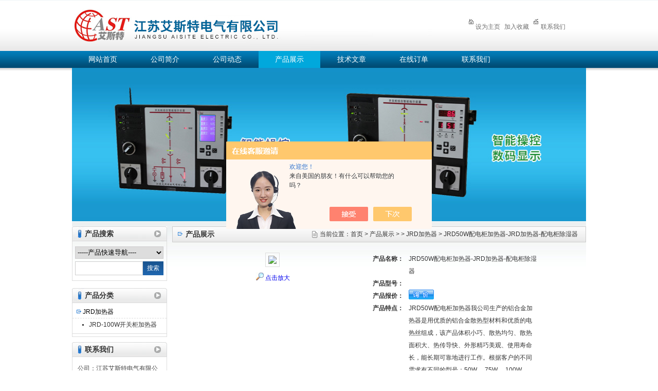

--- FILE ---
content_type: text/html; charset=utf-8
request_url: http://www.astmeter.com/aisite-Products-15272487/
body_size: 7487
content:
<!DOCTYPE html PUBLIC "-//W3C//DTD XHTML 1.0 Transitional//EN" "http://www.w3.org/TR/xhtml1/DTD/xhtml1-transitional.dtd">
<html xmlns="http://www.w3.org/1999/xhtml">
<head>
<meta http-equiv="Content-Type" content="text/html; charset=utf-8" />
<TITLE>JRD50W配电柜加热器-JRD加热器-配电柜除湿器-江苏艾斯特电气有限公司</TITLE>
<META NAME="Keywords" CONTENT="JRD50W配电柜加热器-JRD加热器-配电柜除湿器">
<META NAME="Description" CONTENT="江苏艾斯特电气有限公司所提供的JRD50W配电柜加热器-JRD加热器-配电柜除湿器质量可靠、规格齐全,江苏艾斯特电气有限公司不仅具有专业的技术水平,更有良好的售后服务和优质的解决方案,欢迎您来电咨询此产品具体参数及价格等详细信息！">
<script src="/ajax/common.ashx" type="text/javascript"></script>
<script src="/ajax/NewPersonalStyle.Classes.SendMSG,NewPersonalStyle.ashx" type="text/javascript"></script>
<script src="/js/videoback.js" type="text/javascript"></script>
<link href="/skins/265604/css/style.css" rel="stylesheet" type="text/css">
<script src="/skins/265604/js/jquery-3.6.0.min.js"></script>
<script src="/skins/265604/js/swiper.min.js"></script>
<!--导航当前状态 JS-->
<script language="javascript" type="text/javascript"> 
	var menu= '4';
</script>
<!--导航当前状态 JS END-->
<script type="application/ld+json">
{
"@context": "https://ziyuan.baidu.com/contexts/cambrian.jsonld",
"@id": "http://www.astmeter.com/aisite-Products-15272487/",
"title": "JRD50W配电柜加热器-JRD加热器-配电柜除湿器",
"pubDate": "2013-10-22T15:02:40",
"upDate": "2025-07-20T09:30:52"
    }</script>
<script type="text/javascript" src="/ajax/common.ashx"></script>
<script src="/ajax/NewPersonalStyle.Classes.SendMSG,NewPersonalStyle.ashx" type="text/javascript"></script>
<script type="text/javascript">
var viewNames = "";
var cookieArr = document.cookie.match(new RegExp("ViewNames" + "=[_0-9]*", "gi"));
if (cookieArr != null && cookieArr.length > 0) {
   var cookieVal = cookieArr[0].split("=");
    if (cookieVal[0] == "ViewNames") {
        viewNames = unescape(cookieVal[1]);
    }
}
if (viewNames == "") {
    var exp = new Date();
    exp.setTime(exp.getTime() + 7 * 24 * 60 * 60 * 1000);
    viewNames = new Date().valueOf() + "_" + Math.round(Math.random() * 1000 + 1000);
    document.cookie = "ViewNames" + "=" + escape(viewNames) + "; expires" + "=" + exp.toGMTString();
}
SendMSG.ToSaveViewLog("15272487", "ProductsInfo",viewNames, function() {});
</script>
<script language="javaScript" src="/js/JSChat.js"></script><script language="javaScript">function ChatBoxClickGXH() { DoChatBoxClickGXH('https://chat.chem17.com',257229) }</script><script>!window.jQuery && document.write('<script src="https://public.mtnets.com/Plugins/jQuery/2.2.4/jquery-2.2.4.min.js">'+'</scr'+'ipt>');</script><script type="text/javascript" src="https://chat.chem17.com/chat/KFCenterBox/265604"></script><script type="text/javascript" src="https://chat.chem17.com/chat/KFLeftBox/265604"></script><script>
(function(){
var bp = document.createElement('script');
var curProtocol = window.location.protocol.split(':')[0];
if (curProtocol === 'https') {
bp.src = 'https://zz.bdstatic.com/linksubmit/push.js';
}
else {
bp.src = 'http://push.zhanzhang.baidu.com/push.js';
}
var s = document.getElementsByTagName("script")[0];
s.parentNode.insertBefore(bp, s);
})();
</script>
</head>

<body>
<div id="container">
<div id="top">
    <div class="logo"><a href="/">江苏艾斯特电气有限公司</a></div>
	
    <div class="top_rightnav">
	<span>
	 <a onclick="SetHome(window.location)" href="javascript:void(0)"><img src="/skins/265604/images/top_icon01.png" />设为主页</a>
	 <a onclick="AddFavorite(window.location,document.title)" href="javascript:void(0)">加入收藏</a> 
	 <a href="/contact/"><img src="/skins/265604/images/top_icon03.png" />联系我们</a>
	</span>
	</div>	
</div>

<div id="nav">
  <ul>
    <li id="menuId1"><a href="/">网站首页</a></li>
    <li id="menuId2"><a href="/aboutus/">公司简介</a></li>
    <li id="menuId3"><a href="/news/">公司动态</a></li>
    <li id="menuId4"><a href="/products/">产品展示</a></li>
    <li id="menuId5"><a href="/article/">技术文章</a></li>
    <li id="menuId6"><a href="/order/">在线订单</a></li>
    <li id="menuId7" class="no_x"><a href="/contact/">联系我们</a></li>
  </ul>
<script language="javascript" type="text/javascript">
try {
    document.getElementById("menuId" + menu).className = "nav_hover";
}
catch (e) {}
</script>
</div>

<div id="banner">

  <div class="picBtnLeft">
    <!--数字按钮-->
    <div class="hd"><ul><li></li><li></li><li></li></ul></div>
    <div class="bd">
      <ul>
        <li>
          <div class="bg"></div>
          <div class="pic"><a href="/products.html"><img src="/Skins/265604/images/01.jpg"/></a></div>
          <div class="title"><a></a></div>
        </li>
        <li>
          <div class="bg"></div>
          <div class="pic"><a href="/products.html"><img src="/Skins/265604/images/02.jpg"/></a></div>
          <div class="title"><a></a></div>
        </li>
         <li>
          <div class="bg"></div>
          <div class="pic"><a href="/products.html"><img src="/Skins/265604/images/03.jpg"/></a></div>
          <div class="title"><a></a></div>
        </li>
        
          
      </ul>
  
  </div>
  <script type="text/javascript" src="/Skins/265604/js/jquery-1.8.3.min.js"></script>
<script type="text/javascript" src="/Skins/265604/js/jquery.SuperSlide.js"></script>
  <script type="text/javascript">jQuery("#banner .picBtnLeft").slide({ mainCell:".bd ul",autoPlay:true });</script>
</div>
</div>
 
 <script src="http://www.chem17.com/mystat.aspx?u=aisite"></script>
 <script type="text/javascript" language="javascript">
 
    //加入收藏
 
        function AddFavorite(sURL, sTitle) {
 
            sURL = encodeURI(sURL); 
        try{   
 
            window.external.addFavorite(sURL, sTitle);   
 
        }catch(e) {   
 
            try{   
 
                window.sidebar.addPanel(sTitle, sURL, "");   
 
            }catch (e) {   
 
                alert("加入收藏失败，请使用Ctrl+D进行添加,或手动在浏览器里进行设置.");
 
            }   
 
        }
 
    }
 
    //设为首页
 
    function SetHome(url){
 
        if (document.all) {
 
            document.body.style.behavior='url(#default#homepage)';
 
               document.body.setHomePage(url);
 
        }else{
 
            alert("您好,您的浏览器不支持自动设置页面为首页功能,请您手动在浏览器里设置该页面为首页!");
 
        }
 

    }
 
</script>
 
<div id="main_box"><!--内容主体-->
    <div id="left_box"><!--左边框-->
 <div class="sousuo"><!--产品搜索框-->
	   <div id="biaoti"><b>产品搜索</b></div>
	   <div class="ss_box">
	      <select name="select" onchange="window.open(this.options[this.options.selectedIndex].value);" id="proxllb"> 
	      <option>-----产品快速导航----</option>
		  
		    <option value="/aisite-ParentList-1031378/">多功能电力仪表</option> 
		   
		    <option value="/aisite-ParentList-1031376/">多功能网络电力仪表</option> 
		   
		    <option value="/aisite-ParentList-1031373/">智能电力仪表</option> 
		   
		    <option value="/aisite-ParentList-1031365/">数显温湿度控制器</option> 
		   
		    <option value="/aisite-ParentList-1031364/">开关柜温湿度控制器</option> 
		   
		    <option value="/aisite-ParentList-1031363/">电箱温湿度控制器</option> 
		   
		    <option value="/aisite-ParentList-1031361/">电气柜温湿度控制器</option> 
		   
		    <option value="/aisite-ParentList-1031360/">开关柜无线测温</option> 
		   
		    <option value="/aisite-ParentList-1031358/">无线开关柜测温</option> 
		   
		    <option value="/aisite-ParentList-1031357/">铝合金加热器</option> 
		   
	    </select>
		
	    <form name="form1" method="post" action="/products.html" onSubmit="return checkform(form1)">
	    <input name="keyword" type="text"  class="input_text" value=""/>
		<input type="submit"  class="ss_an" value="搜索"/>
	   </form>
<script language=Javascript>
	function checkform(form)
	{
		var flag=true;
		if(form("keyword").value==""){alert("请输入关键词!");form("keyword").focus();return false};
		if(form("keyword").value=="输入产品关键字"){alert("请输入关键词!");form("keyword").focus();return false};
		return flag;
	}
</script>
		<div id="clear"></div>
		</div>
	  </div><!--产品搜索框-->
   
       <div id="pro_nav"><!--产品目录-->
	     <div id="biaoti"><b>产品分类</b></div>
	     <ul id="pro_nav_lb" class="pro_nav">
		   
		  <li>
		      <a href="/aisite-ParentList-861503/" title="JRD加热器" target="_blank">JRD加热器</a>
		      <ul>
			  
				<li><a href="/aisite-SonList-943047/" target="_blank" title="JRD-100W开关柜加热器">JRD-100W开关柜加热器</a></li>
					
			</ul>
		  </li>	  	
		</ul>
		</div><!--产品目录-->
		
		<div class="ind_news_box">
		   <div id="biaoti"><b>联系我们</b></div>
		   <div class="contact_box">
			 公司：江苏艾斯特电气有限公司 <br />			
			 联系人：张先生  <br />
			 电话：86-0514-88208877/88986005 <br />
			 传真：86-0514-88912122  <br />
			 手机：18115118118  <br />			 
			 邮箱：707528708@qq.com  <br />
			 地址：江苏省扬州市宝应县城南工业集中区北首  <br />
			</div>
		</div>
		
   </div><!--左边框 END-->
   
    <div id="ny_right_box"><!--中间框-->
	
	<div id="pro_zs_box">
	        <div id="ny_biaoti">
			   <b>产品展示</b>
			   <div class="map">当前位置：<a href="/">首页</a> &gt; <a href="/products/">产品展示</a> &gt;  &gt; <a href="/aisite-ParentList-861503/">JRD加热器</a> &gt; JRD50W配电柜加热器-JRD加热器-配电柜除湿器</div>
			</div>
			
			<div class="ny_main_box">
			<!--产品展示start-->
             <div class="prodetail_box">
                  <div class="prodetail_img">
				      <p><img  src="http://img64.chem17.com/gxhpic_dafa8da360/6fd65d789e787a6b15059f4ab1be1e6121574d9f97244566a6ee12c4921d0de14a704914a996716a.jpg" height="250" style="border:1px solid #ddd; padding:5px;" /></p>
					  <p style="text-align:center; margin:0px; margin-top:10px;">
					  <img border=0 src="/skins/265604/images/big.jpg" width=16 height=16 align="absmiddle">
					  <a href="http://img64.chem17.com/gxhpic_dafa8da360/6fd65d789e787a6b15059f4ab1be1e6121574d9f97244566a6ee12c4921d0de14a704914a996716a.jpg" target="_blank"> 点击放大</a></p>
				  </div>
                  <div class="pro_text01">
				     <p><b>产品名称：</b><span>JRD50W配电柜加热器-JRD加热器-配电柜除湿器</span></p>
				     <p><b>产品型号：</b><span></span></p>					 
					 <p><b>产品报价：</b><span><a href="#MSGTable"><img src="/skins/265604/images/adie_14.gif" align="absmiddle" /></a></span></p>
					 <p><b>产品特点：</b><span>JRD50W配电柜加热器我公司生产的铝合金加热器是用优质的铝合金散热型材料和优质的电热丝组成，该产品体积小巧、散热均匀、散热面积大、热传导快、外形精巧美观、使用寿命长，能长期可靠地进行工作。根据客户的不同需求有不同的型号：50W 、75W、 100W、 150W、 200W、 250W 、300W。JRD50W配电柜加热器</span></p>
				  </div>
				  <div id="clear"></div>
             </div>
		     <!--产品展示start-->
			 
			 
			 <div id="pro_xxnr_box">
                <h2 class="bt"><strong>JRD50W配电柜加热器-JRD加热器-配电柜除湿器</strong>的详细资料：</h2>
                <div class="xxbrbox"><p>JRD50W配电柜加热器&nbsp;JRD50W配电柜加热器</p><p>产品概述：</p><p>我公司生产的铝合金加热器是用优质的铝合金散热型材料和优质的电热丝组成，该产品体积小巧、散热均匀、散热面积大、热传导快、外形精巧美观、使用寿命长，能长期可靠地进行工作。根据客户的不同需求有不同的型号：50W 、75W、 100W、 150W、 200W、 250W 、300W。<br />◆工作电压:AC220V&nbsp;&nbsp;110V&nbsp; 380V<br />◆额定功率:50-500W&plusmn;5%<br /><br />一、用途：&nbsp;AKX系列铝合金梳状加热器是专业为电气设备低温加热、防潮除湿设计的一种新型电加热器。&nbsp;&nbsp;</p><p>&nbsp;</p><p>二、特点：&nbsp;&nbsp;&nbsp;&nbsp;该加热器采用了专门的铝合金散热板型材和优质的镍铬合金电热丝。具有体积小、外形美观、散热均匀、热传导快、散热面大,（比一般同体积的加热器的散热面大2-3倍）等特点。从而保证了电热丝的使用寿命比一般管状加热器要长的多，可以长期可靠的工作。此外，该加热器还具有绝缘强度高，安装方便、简单等特点。特别是配以AKX系列温湿度控制器</a>使用可实现电气设备的防潮、防凝露、加热控制自动化。&nbsp;&nbsp;&nbsp;</p><p>&nbsp;</p><p>三、主要技术指标：&nbsp;&nbsp;&nbsp;①抗电强度（接线端与表面）：2kV50HZ1min&nbsp;&nbsp;&nbsp;&nbsp;&nbsp;&nbsp;&nbsp;&nbsp;</p><p>&nbsp;&nbsp;&nbsp;&nbsp;&nbsp;&nbsp;&nbsp;&nbsp;&nbsp;&nbsp;&nbsp;&nbsp;&nbsp;&nbsp;&nbsp;&nbsp;&nbsp;&nbsp;&nbsp;&nbsp;&nbsp;&nbsp;&nbsp;&nbsp;&nbsp;&nbsp;&nbsp;&nbsp;&nbsp;&nbsp;&nbsp;&nbsp;&nbsp;&nbsp; ②绝缘电阻</a>：大于100M&Omega;&nbsp;&nbsp;&nbsp;&nbsp;&nbsp;&nbsp;&nbsp;&nbsp;</p><p>&nbsp;&nbsp;&nbsp;&nbsp;&nbsp;&nbsp;&nbsp;&nbsp;&nbsp;&nbsp;&nbsp;&nbsp;&nbsp;&nbsp;&nbsp;&nbsp;&nbsp;&nbsp;&nbsp;&nbsp;&nbsp;&nbsp;&nbsp;&nbsp;&nbsp;&nbsp;&nbsp;&nbsp;&nbsp;&nbsp;&nbsp;&nbsp;&nbsp;&nbsp; ③使用寿命：＞5000小时&nbsp;&nbsp;&nbsp;&nbsp;&nbsp;&nbsp;&nbsp;&nbsp;</p><p>&nbsp;&nbsp;&nbsp;&nbsp;&nbsp;&nbsp;&nbsp;&nbsp;&nbsp;&nbsp;&nbsp;&nbsp;&nbsp;&nbsp;&nbsp;&nbsp;&nbsp;&nbsp;&nbsp;&nbsp;&nbsp;&nbsp;&nbsp;&nbsp;&nbsp;&nbsp;&nbsp;&nbsp;&nbsp;&nbsp;&nbsp;&nbsp;&nbsp;&nbsp;&nbsp;④工作电压：AC380VAC220VDC220VDC110V（或由用户）&nbsp;&nbsp;&nbsp;&nbsp;</p><p>&nbsp;</p><p>四、型号及命名意义：&nbsp;&nbsp;&nbsp;&nbsp;&nbsp;&nbsp;&nbsp;&nbsp;&nbsp;&nbsp;&nbsp;&nbsp;</p><p>AKX系列铝合金梳状加热器安装尺寸&nbsp;&nbsp;&nbsp;&nbsp;&nbsp;&nbsp;&nbsp;&nbsp;&nbsp;&nbsp;&nbsp;&nbsp;</p><p style="margin-left:18pt">★&nbsp;&nbsp;&nbsp;&nbsp; 注：&nbsp;&nbsp;AKX加热器通过特殊的工艺将优质铝合金和硅橡胶结合，内部选用进口电热丝，不但散热快、体积小而且具有防潮、绝缘等优点，广泛应用在国内外重大工程中，是传统加热器的理想替代品。&nbsp;&nbsp;</p><p>&nbsp;</p><p><strong>选型参考</strong></p><p>&nbsp;&nbsp;铝合金材料散热面积大、功率高，适合*自动控制加热或去湿，选型建议如下：&nbsp;</p><table border="1" cellpadding="0" cellspacing="0"><tbody><tr><td style="width:284px"><p>环境空间大（m3）</p></td><td style="width:284px"><p>加热器功率（仅供参考）</p></td></tr><tr><td style="width:284px"><p>&le;0.5</p></td><td style="width:284px"><p>50W-75W</p></td></tr><tr><td style="width:284px"><p>0.5-1</p></td><td style="width:284px"><p>100W-150W</p></td></tr><tr><td style="width:284px"><p>1-1.5</p></td><td style="width:284px"><p>200W</p></td></tr><tr><td style="width:284px"><p>1.5-2</p></td><td style="width:284px"><p>250W</p></td></tr><tr><td style="width:284px"><p>＞2</p></td><td style="width:284px"><p>300W以上</p></td></tr></tbody></table><p>配电柜加热器&nbsp;配电柜加热器</p><p>&nbsp;</p></p>
              </div>
			  
			  
            <table width="100%"  border="0" align="center" cellpadding="0" cellspacing="0" id="MSGTable">
                <tr>
                  <td height="23" bgcolor="#EBEBEB">　如果你对<b>JRD50W配电柜加热器-JRD加热器-配电柜除湿器</b>感兴趣，想了解更详细的产品信息，填写下表直接与厂家联系：</td>
                </tr>
              </table>
            <br />
            <link rel="stylesheet" type="text/css" href="/css/MessageBoard_style.css">
<script language="javascript" src="/skins/Scripts/order.js?v=20210318" type="text/javascript"></script>
<a name="order" id="order"></a>
<div class="ly_msg" id="ly_msg">
<form method="post" name="form2" id="form2">
	<h3>留言框  </h3>
	<ul>
		<li>
			<h4 class="xh">产品：</h4>
			<div class="msg_ipt1"><input class="textborder" size="30" name="Product" id="Product" value="JRD50W配电柜加热器-JRD加热器-配电柜除湿器"  placeholder="请输入产品名称" /></div>
		</li>
		<li>
			<h4>您的单位：</h4>
			<div class="msg_ipt12"><input class="textborder" size="42" name="department" id="department"  placeholder="请输入您的单位名称" /></div>
		</li>
		<li>
			<h4 class="xh">您的姓名：</h4>
			<div class="msg_ipt1"><input class="textborder" size="16" name="yourname" id="yourname"  placeholder="请输入您的姓名"/></div>
		</li>
		<li>
			<h4 class="xh">联系电话：</h4>
			<div class="msg_ipt1"><input class="textborder" size="30" name="phone" id="phone"  placeholder="请输入您的联系电话"/></div>
		</li>
		<li>
			<h4>常用邮箱：</h4>
			<div class="msg_ipt12"><input class="textborder" size="30" name="email" id="email" placeholder="请输入您的常用邮箱"/></div>
		</li>
        <li>
			<h4>省份：</h4>
			<div class="msg_ipt12"><select id="selPvc" class="msg_option">
							<option value="0" selected="selected">请选择您所在的省份</option>
			 <option value="1">安徽</option> <option value="2">北京</option> <option value="3">福建</option> <option value="4">甘肃</option> <option value="5">广东</option> <option value="6">广西</option> <option value="7">贵州</option> <option value="8">海南</option> <option value="9">河北</option> <option value="10">河南</option> <option value="11">黑龙江</option> <option value="12">湖北</option> <option value="13">湖南</option> <option value="14">吉林</option> <option value="15">江苏</option> <option value="16">江西</option> <option value="17">辽宁</option> <option value="18">内蒙古</option> <option value="19">宁夏</option> <option value="20">青海</option> <option value="21">山东</option> <option value="22">山西</option> <option value="23">陕西</option> <option value="24">上海</option> <option value="25">四川</option> <option value="26">天津</option> <option value="27">新疆</option> <option value="28">西藏</option> <option value="29">云南</option> <option value="30">浙江</option> <option value="31">重庆</option> <option value="32">香港</option> <option value="33">澳门</option> <option value="34">中国台湾</option> <option value="35">国外</option>	
                             </select></div>
		</li>
		<li>
			<h4>详细地址：</h4>
			<div class="msg_ipt12"><input class="textborder" size="50" name="addr" id="addr" placeholder="请输入您的详细地址"/></div>
		</li>
		
        <li>
			<h4>补充说明：</h4>
			<div class="msg_ipt12 msg_ipt0"><textarea class="areatext" style="width:100%;" name="message" rows="8" cols="65" id="message"  placeholder="请输入您的任何要求、意见或建议"></textarea></div>
		</li>
		<li>
			<h4 class="xh">验证码：</h4>
			<div class="msg_ipt2">
            	<div class="c_yzm">
                    <input class="textborder" size="4" name="Vnum" id="Vnum"/>
                    <a href="javascript:void(0);" class="yzm_img"><img src="/Image.aspx" title="点击刷新验证码" onclick="this.src='/image.aspx?'+ Math.random();"  width="90" height="34" /></a>
                </div>
                <span>请输入计算结果（填写阿拉伯数字），如：三加四=7</span>
            </div>
		</li>
		<li>
			<h4></h4>
			<div class="msg_btn"><input type="button" onclick="return Validate();" value="提 交" name="ok"  class="msg_btn1"/><input type="reset" value="重 填" name="no" /></div>
		</li>
	</ul>	
    <input name="PvcKey" id="PvcHid" type="hidden" value="" />
</form>
</div>

			 
			 
			 
			 
			 
			 <div id="clear"	></div>	
		  </div>	
		  
			<div id="clear"	></div>	
	    </div>
	
	
    </div><!--中间框 END-->
	

<div id="clear"></div>
</div><!--内容主体-->

<div id="foot"><!--底部-->
<div class="foot_logo"><img src="/skins/265604/images/foot_logo.png" /></div>
<div class="foot_text">
  <p>页面导航：JRD50W配电柜加热器-JRD加热器-配电柜除湿器<br />
    地址:江苏省扬州市宝应县城南工业集中区北首  版权所有
     <a href="/sitemap.xml">GoogleSiteMap</a> ICP备案号：<a href="http://beian.miit.gov.cn/">苏ICP备14038443号-1</a><br />
    邮编：225800 <br>
  </p>
  </div>
<div id="clear"></div>
</div><!--底部 END-->

</div>

 <script type='text/javascript' src='/js/VideoIfrmeReload.js?v=001'></script>
  
</html>
</body>

--- FILE ---
content_type: text/css
request_url: http://www.astmeter.com/skins/265604/css/style.css
body_size: 3957
content:
body{ margin:0; padding:0; font-family:"simsun",Arial, Helvetica, sans-serif;background:#999; min-width:1000px; font-size:12px; background:url(/skins/265604/images/body_bg.png) repeat-x top;}
img { border:none;}
ul,li{ list-style:none; margin:0px; padding:0px;}
h1,h2,h3,h4,h5,h6,p,ul,ol,li,form,img,dl,dt,dd,table,th,td,blockquote,fieldset,div,strong,label,em{margin:0;padding:0;border:0;}
a{ text-decoration:none; outline:none;}
a:active{star:expression(this.onFocus=this.blur());}
#clear{ clear:both; height:0px; overflow:hidden;}


#container{ width:1000px; clear:both; margin:0px auto;}
/*----------TOP-----------*/
#top{ margin:0 auto; height:99px; clear:both;}
.logo{ width:700px; height:93px;float:left;}
.logo a{ width:700px; height:93px; background:url(/skins/265604/images/logo.jpg) no-repeat; display:block;line-height:999px; overflow:hidden;}

.top_rightnav{ float:right; text-align:right;font-size:12px;font-size:12px; padding-right:15px;}
.top_rightnav span{ width:245px; height:35px; color:#fff; line-height:35px; display:block; text-align:center; margin-top:35px;}
.top_rightnav a{ color:#6e6e6e; margin-left:5px;}
.top_rightnav a img{ margin-right:3px;}
.top_rightnav a:hover{ color:#FF0000;}

#nav{width:1000px; line-height:33px; font-size:14px; height:33px; clear:both;}
#nav li{ width:120px; text-align:center; float:left;padding-right:1px;font-family:'Microsoft YaHei';}
#nav li a{ color:#fff; width:120px; height:33px; display:block; font-weight:normal;}
#nav li a:hover{ color:#333;background:#fff;}
#nav .nav_hover a{color:#fff;background:#01a8dc;}

#banner{ margin-top:10px;}

/*-- �������� ��ܽṹ ���� --*/
#main_box{ background:url(/skins/265604/images/main_bg.gif) repeat-x top;clear:both; padding-top:10px;}
 #left_box{ width:185px;float:left;overflow:hidden;}
 #center_box{ width:610px;float:left; margin:0px 10px 0px 10px;overflow:hidden;}
 #right_box{ width:185px;float:left; overflow:hidden;}
 #ny_right_box{ float:left; width:805px; margin-left:10px;}

.sousuo{font-size:12px;margin-bottom:10px; clear:both; height:110px;}
#proxllb{ height:24px; line-height:24px; border:1px solid #ccc; width:172px; margin-bottom:5px; background:fff;}
.ss_box{ border:1px solid #ddd; border-top:none; clear:both; padding:10px 5px 10px 5px;}
.sousuo .input_text{ border:1px solid #ccc; padding:0px; height:25px;line-height:25px;font-size:12px; width:125px; color:#666; padding-left:5px; float:left;}
.sousuo .input_text:hover{ border:1px solid #999; color:#444;}
.sousuo .ss_an{ float:left; width:40px; padding:0px; height:27px; background:url(/skins/265604/images/ss_an.jpg) repeat-x; border:0px; color:#fff;cursor: pointer;}

/*-- ��ƷĿ¼ --*/
#pro_nav{ margin-bottom:10px; background:#fff;}

.pro_nav{border:1px solid #ddd; border-top:none; padding-top:5px;}
.pro_nav li{ line-height:24px; margin-bottom:5px; border-bottom:1px solid #ddd;}
.pro_nav li:hover .dla{ color:#FF0000;}
.pro_nav li a{ background:url(/skins/265604/images/lz_15.gif) 8px 8px no-repeat; padding-left:20px; width:140px;overflow:hidden; display:block; height:24px; color:#000; padding-right:5px;}
.pro_nav li a:hover{ color:#FF0000;}
.pro_nav li ul li{ border:none; background:none; line-height:30px; height:24px; overflow:hidden; padding-left:12px; border-top:1px dashed #ddd;}
.pro_nav li ul li:hover{ border:none;border-top:1px dashed #ddd;}
.pro_nav li ul li a{ background:url(/skins/265604/images/li_fh.gif) 5px no-repeat; height:24px; line-height:24px; display:block; color:#333;}

.aboutus{ padding:10px; line-height:22px; clear:both; color:#444;}
.aboutus .about_img{ float:left; margin-right:10px;}

#ind_news_article_box{ clear:both; margin-bottom:10px;}
.news_article_box{ border:1px solid #ddd; float:left; width:363px;}

/*-- ���� ������Ѷ���������� �б� --*/
.ind_news_box{font-size:12px; margin-bottom:10px;clear:both;}
.ind_news_box .news_lb{ padding:5px; border:1px solid #ddd; border-top:none;}
.ind_news_box .news_lb li{ height:30px;line-height:30px; background:url(/skins/265604/images/li_fh.gif) no-repeat 0px 8px; font-size:12px; padding-left:10px; overflow:hidden; border-bottom:1px dashed #ddd;}
.ind_news_box .news_lb li a{ color:#444;}
.ind_news_box .news_lb li a:hover{color:#FF0000 }

#ind_newslb_box{ padding:5px; clear:both; margin-top:10px; border-top:1px dashed #ddd;}
#ind_newslb_box li{ height:25px;line-height:25px; background:url(/skins/265604/images/left19.gif) no-repeat 0px 8px; border-bottom:1px solid #ddd; font-size:12px; padding-left:10px; overflow:hidden;}
#ind_newslb_box li a{ color:#444; float:left; width:485px; display:block; overflow:hidden;}
#ind_newslb_box li a:hover{color:#FF0000; }
#ind_newslb_box li span{ float:right; color:#999;}

#ny_newslb_box{ padding:10px; clear:both;}
#ny_newslb_box li{ height:25px;line-height:25px; background:url(/skins/265604/images/li_fh.gif) no-repeat 0px 8px; border-bottom:1px dashed #ddd; font-size:12px; padding-left:10px; overflow:hidden;}
#ny_newslb_box li a{ color:#444; float:left;}
#ny_newslb_box li a:hover{color:#FF0000; }
#ny_newslb_box li span{ float:right; color:#999;}
 
#biaoti{ background:url(/skins/265604/images/biaoti01.gif) no-repeat; height:29px; line-height:29px;padding-left:10px; font-size:14px;}
#biaoti b{ float:left;text-align:center; color:#333; padding-left:15px;height:27px;}

#biaoti02{ background:url(/skins/265604/images/biaoti02.jpg) no-repeat; height:38px; line-height:38px; font-size:14px;}
#biaoti02 b{ float:left;text-align:center; color:#333; padding-left:15px;height:27px; margin-left:20px;}
#biaoti02 .more{ float:right; color:#999; margin-right:10px; font-size:12px; font-family:"Arial";}
#biaoti02 .more:hover{ color:#FF0000;}

#ny_biaoti{ background:url(/skins/265604/images/bt_bg.png) repeat-x; height:29px; line-height:29px;padding-left:10px; font-size:14px; border:1px solid #ccc;}
#ny_biaoti b{ float:left;text-align:center; background:url(/skins/265604/images/lz_15.gif) no-repeat 0px 10px; color:#333; padding-left:15px;height:27px;}
#ny_biaoti .map{ float:right; font-size:12px; margin-right:15px; background:url(/skins/265604/images/arr.gif) no-repeat 10px; padding-left:25px;}
#ny_biaoti .map a{ color:#333;}
#ny_biaoti .map a:hover{ color:#FF0000;}
#ny_biaoti .map span{ color:#999;}

.contact_box{ font-size:12px; color:#444; line-height:24px; padding:10px; border:1px solid #ddd; border-top:none;}

/*-- ��Ʒ�б� --*/
#pro_zs_box{ margin-bottom:10px;}
#pro_ul{ padding:15px 10px 10px 10px; *padding:15px 5px 10px 5px;  clear:both; overflow:hidden;}
#pro_ul #ind_pro_img{ text-align:center; width:125px; float:left; margin:0px 10px 10px 10px;_margin:0px 6px 10px 5px;}

#pro_ul .proimg_bk{ width:125px; height:125px; border:1px solid #ddd;}
#ind_pro_img .proimg{width:120px;text-align:center;border:1px solid #fff;line-height:125px;height:125px;font-size:125px;}
*>#ind_pro_img .proimg{font-size:12px;}
#ind_pro_img img {vertical-align:middle;}

#pro_ul h1{ font-size:12px; line-height:24px; height:24px; overflow:hidden; font-weight:normal; text-align:center;}
#pro_ul h1 a{ color:#333;}
#pro_ul h1 a:hover{color:#FF0000;}


/* ��ƷLIST�б�*/ 
#prolist_box{ padding:10px 10px 0 10px; clear:both;}
#prolist_box li{ clear:both; border-bottom:1px dashed #ddd; padding-bottom:10px; margin-bottom:10px;}
#prolist_box li .zh_img{ float:left;border:1px solid #ddd; line-height:90px; height:105px; width:105px; background:#fff; text-align:center;}
#prolist_box li .zh_text{ float:left; margin-left:10px; font-size:12px; width:635px; }
#prolist_box li .zh_text h1{ font-size:14px; line-height:20px; font-weight:bold; margin-bottom:5px; height:20px; overflow:hidden;}
#prolist_box li .zh_text h1 a{ color:#333333;}
#prolist_box li .zh_text h1 a:hover{ color:#db1515;}
#prolist_box li .zh_text p{color:#666; line-height:20px; height:60px; overflow:hidden;}
#prolist_box li img{ vertical-align:middle;}

.pro_xxjsan{ background:url(/skins/265604/images/arr.gif) no-repeat left; padding-left:20px; display:block; color:#666; width:125px;}
.pro_xxjsan:hover{ color:#FF0000;}

#prolist_box li .zh_img span{width:100px;text-align:center;border:1px solid #fff;line-height:100px;height:100px;}
*>#ind_pro_img .proimg{font-size:12px;}


/*-- ���� ��Ʒ�б� --*/	
.hot_pro_liebiao{ padding:10px 5px 5px 5px;}
.hot_pro_liebiao li{ height:70px; clear:both; margin-bottom:10px;*margin-bottom:10px; border-bottom:1px dashed #ddd;}
.hot_pro_liebiao li .zh_img{ float:left;}
.hot_pro_liebiao li .zh_text{ float:left; margin-left:10px; font-size:12px; width:110px;}
.hot_pro_liebiao li .zh_text h1{ font-size:12px; line-height:18px; font-weight:normal; margin-bottom:5px; max-height:36px; overflow:hidden;}
.hot_pro_liebiao li .zh_text h1 a{ color:#333333;}
.hot_pro_liebiao li .zh_text h1 a:hover{ color:#FF0000;}
.hot_pro_liebiao li .zh_text p{ font-family:"Microsoft YaHei"; color:#444;}
.hot_pro_liebiao li .zh_text p span{ color:#FF0000;}
.hot_pro_liebiao li img{ border:1px solid #ddd;}

/*-- �ײ� --*/	
#foot{ line-height:20px; background:url(/skins/265604/images/foot_bg.gif) repeat-x; height:87px; clear:both; padding-top:10px;}
#foot .foot_logo{ float:left; height:61px; margin-left:50px; margin-top:10px;}
#foot  .foot_text{text-align:left; padding:10px 10px; margin-left:15px;}
#foot a{ color:#333;}
#foot a:hover{color:#ff6600;}

.ny_main_box{ clear:both; line-height:22px; padding:10px;}

#fengye{ clear:both; font-size:12px; margin-top:10px; margin-bottom:20px; text-align:center;}

/* ������ҳ */
#inside_rnewtil{ text-align:center; font-size:24px; color:#333333;width:100%; margin-top:20px; margin-bottom:5px; font-family:"Microsoft YaHei";}
.inside_rnewtime{ text-align:center; font-size:12px; color:#666666; border-bottom:1px dashed #999; width:100%;}
.inside_rnewcon{ font-size:12px; color:#333333; line-height:24px; margin-top:10px;width:100%;}



/*-------------��Ʒ��ϸҳ��Ʒ��Ϣ---------------*/
#pro_jbzl_box{ border:1px solid #dddddd; clear:both; width:100%; font-size:12px; margin-top:15px;}
.xglb{ width:100%; clear:both; height:35px; line-height:35px; border-bottom:1px solid #ddd;}
.xglb h1{ float:left; font-size:14px;color:#333; background:url(/skins/265604/images/icon_04.png) no-repeat 10px; padding-left:25px;}
.xglb h1 a{color:#333;}
.xglb h1 a:hover{ color:#ff7c00;}
.xglb .xglb_right{ float:right; margin-right:20px;}
.xglb .xglb_right a{ margin-right:10px; color:#0066CC; background:url(/skins/265604/images/right_icon01.png) no-repeat top left; padding-left:15px; padding-top:3px;}
.xglb .xglb_right a:hover{ color:#ff7c00;}
.xglb .xglb_right .xglb_xl{ font-size:12px;}

.xglb_xl{_margin-top:7px;}

.pro_img{ float:left; _width:310px; margin-bottom:20px; margin-right:10px;}
#pro_text_box01{ float:left; padding-top:10px; line-height:20px; color:#333333; width:400px; _width:400px;}
#pro_text_box01 h1{ font-size:16px; color:#000; margin-bottom:10px;}
#pro_text_box01 table td{ line-height:24px;}
#pro_ssfl{ border:1px solid #0066CC; color:#0066CC; padding:0px 5px 0px 5px; display:block; float:left;}
#pro_ssfl:hover{ border:1px solid #FF6633; color:#FF6633; padding:0px 5px 0px 5px;}
#pro_text_box01 p{ width:385px;*width:355px; border:1px solid #fdd274; background:#fdf1d7; padding:10px; margin-top:10px; height:80px; overflow:hidden; color:#333333;}
#pro_an{ margin-top:20px;}
#pro_an a{ width:125px;height:35px; display:block; float:left; text-align:center; font-size:16px; color:#FFFFFF; line-height:35px;font-family:"Microsoft YaHei"}
#pro_an01{ background:url(/skins/265604/images/pro_an01.jpg) no-repeat;}
#pro_an01:hover{ background:url(/skins/265604/images/pro_an01hover.jpg) no-repeat;}
#pro_an02{ background:url(/skins/265604/images/pro_an02.jpg) no-repeat; margin-left:20px;}
#pro_an02:hover{ background:url(/skins/265604/images/pro_an02hover.jpg) no-repeat;}

#pro_text_box02{ clear:both;padding-top:10px; margin-top:20px;font-size:12px; line-height:24px;}
#pro_gsbt{ font-size:14px; color:#0066CC; border-bottom:3px solid #ddd; padding-bottom:5px; margin-bottom:10px;}

#pro_order{ clear:both; margin-top:15px;}


.prodetail_box{ clear:both; margin-bottom:10px; border-bottom:1px solid #ddd; padding:10px;}
.prodetail_img{ float:left; width:350px; margin-right:20px; text-align:center;}
.pro_text01{ float:left; line-height:24px;}
.pro_text01 p{ clear:both; margin-bottom:5px;}
.pro_text01 p b{ float:left; display:block; width:70px;}
.pro_text01 p span{ float:left; width:250px;}

#pro_xxnr_box{ clear:both; line-height:24px; font-size:12px;}
#pro_xxnr_box .bt{ height:30px; line-height:30px; background:#ddd; padding-left:15px; color:#333; font-size:14px; font-weight:normal; margin-bottom:15px;}
#pro_xxnr_box .xxbrbox{ padding:5px;}
#pro_xxnr_box .xxbrbox table{border: 0px solid #fff;border-collapse:collapse;}
#pro_xxnr_box .xxbrbox table td{ border:1px solid #ccc; padding-left:5px; font-size:12px;}

#kfFloat{ margin:0; padding:0; z-index:20px; visibility:visible; position:absolute; top:124.5px; right:9px; text-align:center;}
.kf_1{ width:110px; height:38px;}
.kf_2{background:url(/skins/265604/images/ind_17.gif) repeat-y; width:110px; line-height:20px;}
.kf_3{width:110px; height:6px;background:url(/skins/265604/images/ind_37.gif) no-repeat;}
.kf_pic{ width:110px;}
.kf_pic li{ padding-bottom:2px; list-style:none;}

#kfFloat p{font-size:14px;margin:5px auto;font-weight:bold;}


/*banner*/
#banner{ margin-bottom:10px; width:1000px; margin:0 auto;}
/*----����*banner----*/
#banner{ height:298px; width:100%;  background:none; clear:both; position:relative; z-index:999}
#banner .picBtnLeft { height:298px; position:relative; zoom:1; width:100%; overflow:hidden;}
/*----Բ���л���ť----*/
#banner .picBtnLeft .hd {width:135px; height:10px; position:absolute; left:50%; margin-left:-30px; text-align:center; bottom:17px; z-index:10;  }
#banner .picBtnLeft .hd ul { overflow:hidden; zoom:1; display:block; height:12px; width:110px; padding:5px 15px 5px 15px;}
#banner .picBtnLeft .hd ul li {float:left; _display:inline; cursor:pointer; text-align:center;  -moz-border-radius: 15px;   -webkit-border-radius: 15px;  border-radius:15px;  width:12px; height:12px; background:#ccc; overflow:hidden; margin-right:5px; margin-left:5px;  }
#banner .picBtnLeft .hd ul li.on { background:#e72118;}


#banner .picBtnLeft .bd {height:250px; left: 50%; margin-left: -501px; position: absolute; width: 1002px;}
#banner .picBtnLeft .bd img { height:298px; width:1002px; z-index:1;}
#banner .picBtnLeft .bd li { position:relative; zoom:1; width:1002px;  display:inline-block; }
#banner .picBtnLeft .bd li .pic { position:relative; z-index:0; line-height:0px; }
#banner .picBtnLeft .bd li .bg { display:none;}
#banner .picBtnLeft .bd li .title { display:none;}
#banner .picBtnLeft .bd a img { padding-top: 0px!important}
/*----����*����----*/
